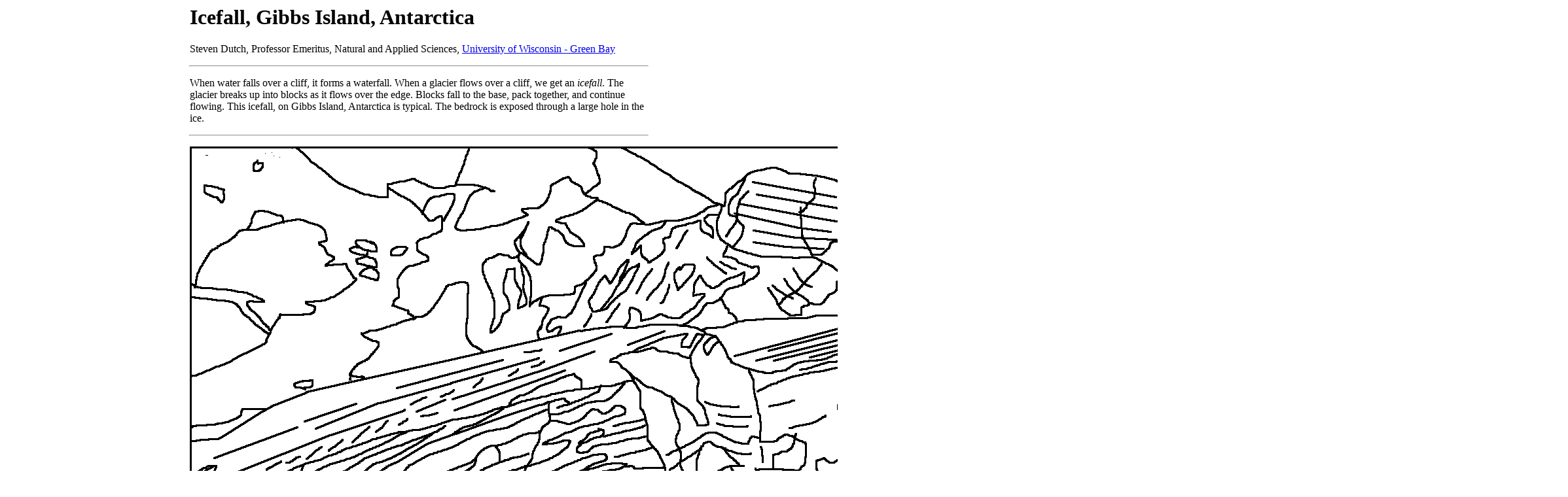

--- FILE ---
content_type: text/html
request_url: https://stevedutch.net/geolcolbk/icefall.htm
body_size: 787
content:
<html>
<head><meta http-equiv="Content-Type" content="text/html; charset=utf-8">
	<title>Icefall, Gibbs Island, Antarctica</title>
	<link href="../main0.css"rel="stylesheet" type="text/css" />
</head>
<body>
<div align="center">
<h1>Icefall, Gibbs Island, Antarctica</h1>

<p>Steven Dutch, Professor Emeritus, Natural and Applied Sciences, <a href="http://weba.uwgb.edu/">University of Wisconsin - Green Bay</a></p>

<hr />
<p>When water falls over a cliff, it forms a waterfall. When a glacier flows over a cliff, we get an <i>icefall</i>. The glacier breaks up into blocks as it flows over the edge. Blocks fall to the base, pack together, and continue flowing. This icefall, on Gibbs Island, Antarctica is typical. The bedrock is exposed through a large hole in the ice.</p>

<hr />
<p><img border="0" height="1581" src="bw/icefallbw0.gif" width="2106" /></p>

<h2>Original Scene</h2>

<p><img src="jpgsource/icefall.jpg" style="border-width: 0px; border-style: solid; width: 700px; height: 525px;" /></p>

<h2>Possible Coloring</h2>

<p><img border="0" height="525" src="smcol/icefall0smcol.gif" width="700" /></p>

<hr />
<p><a href="../geolcolbook.htm">Return to Geology Coloring Book Index</a><br />
<a href="../index.htm">Return to Professor Dutch&#39;s Home Page</a></p>

<p><i>Created 25 November 2005, Last Update <!--webbot bot="Timestamp"


S-Type="EDITED" S-Format="%d %B %Y" startspan -->15 January 2020<!--webbot bot="Timestamp" i-checksum="32175" endspan --> </i></p>
</div>
</body>
<script>'undefined'=== typeof _trfq || (window._trfq = []);'undefined'=== typeof _trfd && (window._trfd=[]),_trfd.push({'tccl.baseHost':'secureserver.net'},{'ap':'cpsh-oh'},{'server':'p3plzcpnl504537'},{'dcenter':'p3'},{'cp_id':'4970682'},{'cp_cl':'8'}) // Monitoring performance to make your website faster. If you want to opt-out, please contact web hosting support.</script><script src='https://img1.wsimg.com/traffic-assets/js/tccl.min.js'></script></html>